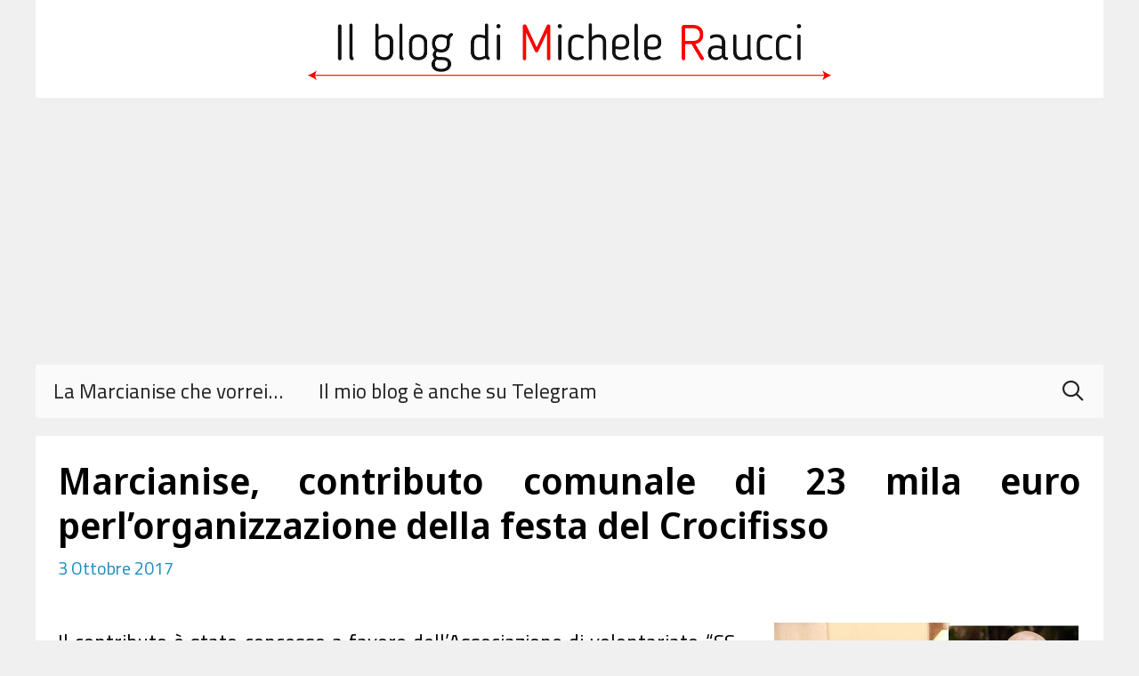

--- FILE ---
content_type: text/html; charset=utf-8
request_url: https://www.google.com/recaptcha/api2/aframe
body_size: 264
content:
<!DOCTYPE HTML><html><head><meta http-equiv="content-type" content="text/html; charset=UTF-8"></head><body><script nonce="ul-Zz1HT_caalvCo0M-9Ug">/** Anti-fraud and anti-abuse applications only. See google.com/recaptcha */ try{var clients={'sodar':'https://pagead2.googlesyndication.com/pagead/sodar?'};window.addEventListener("message",function(a){try{if(a.source===window.parent){var b=JSON.parse(a.data);var c=clients[b['id']];if(c){var d=document.createElement('img');d.src=c+b['params']+'&rc='+(localStorage.getItem("rc::a")?sessionStorage.getItem("rc::b"):"");window.document.body.appendChild(d);sessionStorage.setItem("rc::e",parseInt(sessionStorage.getItem("rc::e")||0)+1);localStorage.setItem("rc::h",'1769009162212');}}}catch(b){}});window.parent.postMessage("_grecaptcha_ready", "*");}catch(b){}</script></body></html>